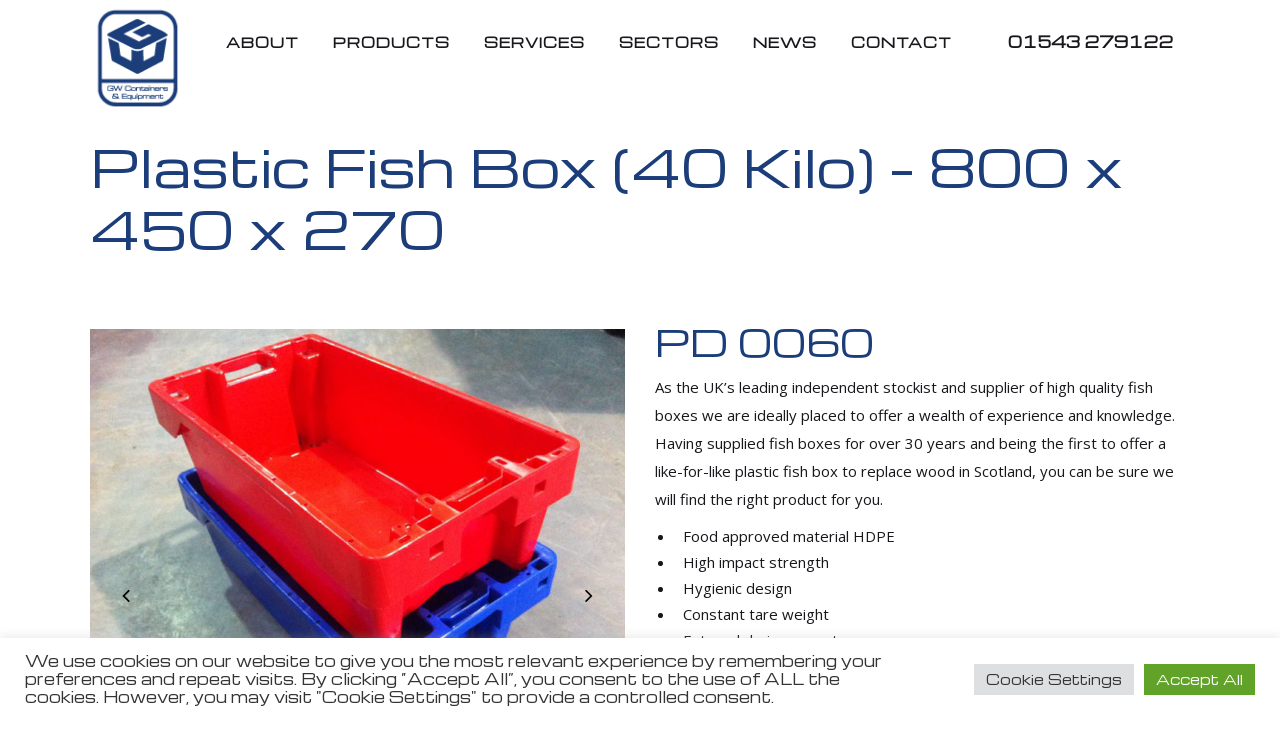

--- FILE ---
content_type: text/html; charset=utf-8
request_url: https://www.google.com/recaptcha/api2/anchor?ar=1&k=6Ld0xLYZAAAAACTZucnmHFomCKTFHuxoY2mukR7D&co=aHR0cHM6Ly9nd2NvbnRhaW5lcnMuY28udWs6NDQz&hl=en&v=PoyoqOPhxBO7pBk68S4YbpHZ&size=invisible&anchor-ms=20000&execute-ms=30000&cb=yh2meu7l76df
body_size: 48765
content:
<!DOCTYPE HTML><html dir="ltr" lang="en"><head><meta http-equiv="Content-Type" content="text/html; charset=UTF-8">
<meta http-equiv="X-UA-Compatible" content="IE=edge">
<title>reCAPTCHA</title>
<style type="text/css">
/* cyrillic-ext */
@font-face {
  font-family: 'Roboto';
  font-style: normal;
  font-weight: 400;
  font-stretch: 100%;
  src: url(//fonts.gstatic.com/s/roboto/v48/KFO7CnqEu92Fr1ME7kSn66aGLdTylUAMa3GUBHMdazTgWw.woff2) format('woff2');
  unicode-range: U+0460-052F, U+1C80-1C8A, U+20B4, U+2DE0-2DFF, U+A640-A69F, U+FE2E-FE2F;
}
/* cyrillic */
@font-face {
  font-family: 'Roboto';
  font-style: normal;
  font-weight: 400;
  font-stretch: 100%;
  src: url(//fonts.gstatic.com/s/roboto/v48/KFO7CnqEu92Fr1ME7kSn66aGLdTylUAMa3iUBHMdazTgWw.woff2) format('woff2');
  unicode-range: U+0301, U+0400-045F, U+0490-0491, U+04B0-04B1, U+2116;
}
/* greek-ext */
@font-face {
  font-family: 'Roboto';
  font-style: normal;
  font-weight: 400;
  font-stretch: 100%;
  src: url(//fonts.gstatic.com/s/roboto/v48/KFO7CnqEu92Fr1ME7kSn66aGLdTylUAMa3CUBHMdazTgWw.woff2) format('woff2');
  unicode-range: U+1F00-1FFF;
}
/* greek */
@font-face {
  font-family: 'Roboto';
  font-style: normal;
  font-weight: 400;
  font-stretch: 100%;
  src: url(//fonts.gstatic.com/s/roboto/v48/KFO7CnqEu92Fr1ME7kSn66aGLdTylUAMa3-UBHMdazTgWw.woff2) format('woff2');
  unicode-range: U+0370-0377, U+037A-037F, U+0384-038A, U+038C, U+038E-03A1, U+03A3-03FF;
}
/* math */
@font-face {
  font-family: 'Roboto';
  font-style: normal;
  font-weight: 400;
  font-stretch: 100%;
  src: url(//fonts.gstatic.com/s/roboto/v48/KFO7CnqEu92Fr1ME7kSn66aGLdTylUAMawCUBHMdazTgWw.woff2) format('woff2');
  unicode-range: U+0302-0303, U+0305, U+0307-0308, U+0310, U+0312, U+0315, U+031A, U+0326-0327, U+032C, U+032F-0330, U+0332-0333, U+0338, U+033A, U+0346, U+034D, U+0391-03A1, U+03A3-03A9, U+03B1-03C9, U+03D1, U+03D5-03D6, U+03F0-03F1, U+03F4-03F5, U+2016-2017, U+2034-2038, U+203C, U+2040, U+2043, U+2047, U+2050, U+2057, U+205F, U+2070-2071, U+2074-208E, U+2090-209C, U+20D0-20DC, U+20E1, U+20E5-20EF, U+2100-2112, U+2114-2115, U+2117-2121, U+2123-214F, U+2190, U+2192, U+2194-21AE, U+21B0-21E5, U+21F1-21F2, U+21F4-2211, U+2213-2214, U+2216-22FF, U+2308-230B, U+2310, U+2319, U+231C-2321, U+2336-237A, U+237C, U+2395, U+239B-23B7, U+23D0, U+23DC-23E1, U+2474-2475, U+25AF, U+25B3, U+25B7, U+25BD, U+25C1, U+25CA, U+25CC, U+25FB, U+266D-266F, U+27C0-27FF, U+2900-2AFF, U+2B0E-2B11, U+2B30-2B4C, U+2BFE, U+3030, U+FF5B, U+FF5D, U+1D400-1D7FF, U+1EE00-1EEFF;
}
/* symbols */
@font-face {
  font-family: 'Roboto';
  font-style: normal;
  font-weight: 400;
  font-stretch: 100%;
  src: url(//fonts.gstatic.com/s/roboto/v48/KFO7CnqEu92Fr1ME7kSn66aGLdTylUAMaxKUBHMdazTgWw.woff2) format('woff2');
  unicode-range: U+0001-000C, U+000E-001F, U+007F-009F, U+20DD-20E0, U+20E2-20E4, U+2150-218F, U+2190, U+2192, U+2194-2199, U+21AF, U+21E6-21F0, U+21F3, U+2218-2219, U+2299, U+22C4-22C6, U+2300-243F, U+2440-244A, U+2460-24FF, U+25A0-27BF, U+2800-28FF, U+2921-2922, U+2981, U+29BF, U+29EB, U+2B00-2BFF, U+4DC0-4DFF, U+FFF9-FFFB, U+10140-1018E, U+10190-1019C, U+101A0, U+101D0-101FD, U+102E0-102FB, U+10E60-10E7E, U+1D2C0-1D2D3, U+1D2E0-1D37F, U+1F000-1F0FF, U+1F100-1F1AD, U+1F1E6-1F1FF, U+1F30D-1F30F, U+1F315, U+1F31C, U+1F31E, U+1F320-1F32C, U+1F336, U+1F378, U+1F37D, U+1F382, U+1F393-1F39F, U+1F3A7-1F3A8, U+1F3AC-1F3AF, U+1F3C2, U+1F3C4-1F3C6, U+1F3CA-1F3CE, U+1F3D4-1F3E0, U+1F3ED, U+1F3F1-1F3F3, U+1F3F5-1F3F7, U+1F408, U+1F415, U+1F41F, U+1F426, U+1F43F, U+1F441-1F442, U+1F444, U+1F446-1F449, U+1F44C-1F44E, U+1F453, U+1F46A, U+1F47D, U+1F4A3, U+1F4B0, U+1F4B3, U+1F4B9, U+1F4BB, U+1F4BF, U+1F4C8-1F4CB, U+1F4D6, U+1F4DA, U+1F4DF, U+1F4E3-1F4E6, U+1F4EA-1F4ED, U+1F4F7, U+1F4F9-1F4FB, U+1F4FD-1F4FE, U+1F503, U+1F507-1F50B, U+1F50D, U+1F512-1F513, U+1F53E-1F54A, U+1F54F-1F5FA, U+1F610, U+1F650-1F67F, U+1F687, U+1F68D, U+1F691, U+1F694, U+1F698, U+1F6AD, U+1F6B2, U+1F6B9-1F6BA, U+1F6BC, U+1F6C6-1F6CF, U+1F6D3-1F6D7, U+1F6E0-1F6EA, U+1F6F0-1F6F3, U+1F6F7-1F6FC, U+1F700-1F7FF, U+1F800-1F80B, U+1F810-1F847, U+1F850-1F859, U+1F860-1F887, U+1F890-1F8AD, U+1F8B0-1F8BB, U+1F8C0-1F8C1, U+1F900-1F90B, U+1F93B, U+1F946, U+1F984, U+1F996, U+1F9E9, U+1FA00-1FA6F, U+1FA70-1FA7C, U+1FA80-1FA89, U+1FA8F-1FAC6, U+1FACE-1FADC, U+1FADF-1FAE9, U+1FAF0-1FAF8, U+1FB00-1FBFF;
}
/* vietnamese */
@font-face {
  font-family: 'Roboto';
  font-style: normal;
  font-weight: 400;
  font-stretch: 100%;
  src: url(//fonts.gstatic.com/s/roboto/v48/KFO7CnqEu92Fr1ME7kSn66aGLdTylUAMa3OUBHMdazTgWw.woff2) format('woff2');
  unicode-range: U+0102-0103, U+0110-0111, U+0128-0129, U+0168-0169, U+01A0-01A1, U+01AF-01B0, U+0300-0301, U+0303-0304, U+0308-0309, U+0323, U+0329, U+1EA0-1EF9, U+20AB;
}
/* latin-ext */
@font-face {
  font-family: 'Roboto';
  font-style: normal;
  font-weight: 400;
  font-stretch: 100%;
  src: url(//fonts.gstatic.com/s/roboto/v48/KFO7CnqEu92Fr1ME7kSn66aGLdTylUAMa3KUBHMdazTgWw.woff2) format('woff2');
  unicode-range: U+0100-02BA, U+02BD-02C5, U+02C7-02CC, U+02CE-02D7, U+02DD-02FF, U+0304, U+0308, U+0329, U+1D00-1DBF, U+1E00-1E9F, U+1EF2-1EFF, U+2020, U+20A0-20AB, U+20AD-20C0, U+2113, U+2C60-2C7F, U+A720-A7FF;
}
/* latin */
@font-face {
  font-family: 'Roboto';
  font-style: normal;
  font-weight: 400;
  font-stretch: 100%;
  src: url(//fonts.gstatic.com/s/roboto/v48/KFO7CnqEu92Fr1ME7kSn66aGLdTylUAMa3yUBHMdazQ.woff2) format('woff2');
  unicode-range: U+0000-00FF, U+0131, U+0152-0153, U+02BB-02BC, U+02C6, U+02DA, U+02DC, U+0304, U+0308, U+0329, U+2000-206F, U+20AC, U+2122, U+2191, U+2193, U+2212, U+2215, U+FEFF, U+FFFD;
}
/* cyrillic-ext */
@font-face {
  font-family: 'Roboto';
  font-style: normal;
  font-weight: 500;
  font-stretch: 100%;
  src: url(//fonts.gstatic.com/s/roboto/v48/KFO7CnqEu92Fr1ME7kSn66aGLdTylUAMa3GUBHMdazTgWw.woff2) format('woff2');
  unicode-range: U+0460-052F, U+1C80-1C8A, U+20B4, U+2DE0-2DFF, U+A640-A69F, U+FE2E-FE2F;
}
/* cyrillic */
@font-face {
  font-family: 'Roboto';
  font-style: normal;
  font-weight: 500;
  font-stretch: 100%;
  src: url(//fonts.gstatic.com/s/roboto/v48/KFO7CnqEu92Fr1ME7kSn66aGLdTylUAMa3iUBHMdazTgWw.woff2) format('woff2');
  unicode-range: U+0301, U+0400-045F, U+0490-0491, U+04B0-04B1, U+2116;
}
/* greek-ext */
@font-face {
  font-family: 'Roboto';
  font-style: normal;
  font-weight: 500;
  font-stretch: 100%;
  src: url(//fonts.gstatic.com/s/roboto/v48/KFO7CnqEu92Fr1ME7kSn66aGLdTylUAMa3CUBHMdazTgWw.woff2) format('woff2');
  unicode-range: U+1F00-1FFF;
}
/* greek */
@font-face {
  font-family: 'Roboto';
  font-style: normal;
  font-weight: 500;
  font-stretch: 100%;
  src: url(//fonts.gstatic.com/s/roboto/v48/KFO7CnqEu92Fr1ME7kSn66aGLdTylUAMa3-UBHMdazTgWw.woff2) format('woff2');
  unicode-range: U+0370-0377, U+037A-037F, U+0384-038A, U+038C, U+038E-03A1, U+03A3-03FF;
}
/* math */
@font-face {
  font-family: 'Roboto';
  font-style: normal;
  font-weight: 500;
  font-stretch: 100%;
  src: url(//fonts.gstatic.com/s/roboto/v48/KFO7CnqEu92Fr1ME7kSn66aGLdTylUAMawCUBHMdazTgWw.woff2) format('woff2');
  unicode-range: U+0302-0303, U+0305, U+0307-0308, U+0310, U+0312, U+0315, U+031A, U+0326-0327, U+032C, U+032F-0330, U+0332-0333, U+0338, U+033A, U+0346, U+034D, U+0391-03A1, U+03A3-03A9, U+03B1-03C9, U+03D1, U+03D5-03D6, U+03F0-03F1, U+03F4-03F5, U+2016-2017, U+2034-2038, U+203C, U+2040, U+2043, U+2047, U+2050, U+2057, U+205F, U+2070-2071, U+2074-208E, U+2090-209C, U+20D0-20DC, U+20E1, U+20E5-20EF, U+2100-2112, U+2114-2115, U+2117-2121, U+2123-214F, U+2190, U+2192, U+2194-21AE, U+21B0-21E5, U+21F1-21F2, U+21F4-2211, U+2213-2214, U+2216-22FF, U+2308-230B, U+2310, U+2319, U+231C-2321, U+2336-237A, U+237C, U+2395, U+239B-23B7, U+23D0, U+23DC-23E1, U+2474-2475, U+25AF, U+25B3, U+25B7, U+25BD, U+25C1, U+25CA, U+25CC, U+25FB, U+266D-266F, U+27C0-27FF, U+2900-2AFF, U+2B0E-2B11, U+2B30-2B4C, U+2BFE, U+3030, U+FF5B, U+FF5D, U+1D400-1D7FF, U+1EE00-1EEFF;
}
/* symbols */
@font-face {
  font-family: 'Roboto';
  font-style: normal;
  font-weight: 500;
  font-stretch: 100%;
  src: url(//fonts.gstatic.com/s/roboto/v48/KFO7CnqEu92Fr1ME7kSn66aGLdTylUAMaxKUBHMdazTgWw.woff2) format('woff2');
  unicode-range: U+0001-000C, U+000E-001F, U+007F-009F, U+20DD-20E0, U+20E2-20E4, U+2150-218F, U+2190, U+2192, U+2194-2199, U+21AF, U+21E6-21F0, U+21F3, U+2218-2219, U+2299, U+22C4-22C6, U+2300-243F, U+2440-244A, U+2460-24FF, U+25A0-27BF, U+2800-28FF, U+2921-2922, U+2981, U+29BF, U+29EB, U+2B00-2BFF, U+4DC0-4DFF, U+FFF9-FFFB, U+10140-1018E, U+10190-1019C, U+101A0, U+101D0-101FD, U+102E0-102FB, U+10E60-10E7E, U+1D2C0-1D2D3, U+1D2E0-1D37F, U+1F000-1F0FF, U+1F100-1F1AD, U+1F1E6-1F1FF, U+1F30D-1F30F, U+1F315, U+1F31C, U+1F31E, U+1F320-1F32C, U+1F336, U+1F378, U+1F37D, U+1F382, U+1F393-1F39F, U+1F3A7-1F3A8, U+1F3AC-1F3AF, U+1F3C2, U+1F3C4-1F3C6, U+1F3CA-1F3CE, U+1F3D4-1F3E0, U+1F3ED, U+1F3F1-1F3F3, U+1F3F5-1F3F7, U+1F408, U+1F415, U+1F41F, U+1F426, U+1F43F, U+1F441-1F442, U+1F444, U+1F446-1F449, U+1F44C-1F44E, U+1F453, U+1F46A, U+1F47D, U+1F4A3, U+1F4B0, U+1F4B3, U+1F4B9, U+1F4BB, U+1F4BF, U+1F4C8-1F4CB, U+1F4D6, U+1F4DA, U+1F4DF, U+1F4E3-1F4E6, U+1F4EA-1F4ED, U+1F4F7, U+1F4F9-1F4FB, U+1F4FD-1F4FE, U+1F503, U+1F507-1F50B, U+1F50D, U+1F512-1F513, U+1F53E-1F54A, U+1F54F-1F5FA, U+1F610, U+1F650-1F67F, U+1F687, U+1F68D, U+1F691, U+1F694, U+1F698, U+1F6AD, U+1F6B2, U+1F6B9-1F6BA, U+1F6BC, U+1F6C6-1F6CF, U+1F6D3-1F6D7, U+1F6E0-1F6EA, U+1F6F0-1F6F3, U+1F6F7-1F6FC, U+1F700-1F7FF, U+1F800-1F80B, U+1F810-1F847, U+1F850-1F859, U+1F860-1F887, U+1F890-1F8AD, U+1F8B0-1F8BB, U+1F8C0-1F8C1, U+1F900-1F90B, U+1F93B, U+1F946, U+1F984, U+1F996, U+1F9E9, U+1FA00-1FA6F, U+1FA70-1FA7C, U+1FA80-1FA89, U+1FA8F-1FAC6, U+1FACE-1FADC, U+1FADF-1FAE9, U+1FAF0-1FAF8, U+1FB00-1FBFF;
}
/* vietnamese */
@font-face {
  font-family: 'Roboto';
  font-style: normal;
  font-weight: 500;
  font-stretch: 100%;
  src: url(//fonts.gstatic.com/s/roboto/v48/KFO7CnqEu92Fr1ME7kSn66aGLdTylUAMa3OUBHMdazTgWw.woff2) format('woff2');
  unicode-range: U+0102-0103, U+0110-0111, U+0128-0129, U+0168-0169, U+01A0-01A1, U+01AF-01B0, U+0300-0301, U+0303-0304, U+0308-0309, U+0323, U+0329, U+1EA0-1EF9, U+20AB;
}
/* latin-ext */
@font-face {
  font-family: 'Roboto';
  font-style: normal;
  font-weight: 500;
  font-stretch: 100%;
  src: url(//fonts.gstatic.com/s/roboto/v48/KFO7CnqEu92Fr1ME7kSn66aGLdTylUAMa3KUBHMdazTgWw.woff2) format('woff2');
  unicode-range: U+0100-02BA, U+02BD-02C5, U+02C7-02CC, U+02CE-02D7, U+02DD-02FF, U+0304, U+0308, U+0329, U+1D00-1DBF, U+1E00-1E9F, U+1EF2-1EFF, U+2020, U+20A0-20AB, U+20AD-20C0, U+2113, U+2C60-2C7F, U+A720-A7FF;
}
/* latin */
@font-face {
  font-family: 'Roboto';
  font-style: normal;
  font-weight: 500;
  font-stretch: 100%;
  src: url(//fonts.gstatic.com/s/roboto/v48/KFO7CnqEu92Fr1ME7kSn66aGLdTylUAMa3yUBHMdazQ.woff2) format('woff2');
  unicode-range: U+0000-00FF, U+0131, U+0152-0153, U+02BB-02BC, U+02C6, U+02DA, U+02DC, U+0304, U+0308, U+0329, U+2000-206F, U+20AC, U+2122, U+2191, U+2193, U+2212, U+2215, U+FEFF, U+FFFD;
}
/* cyrillic-ext */
@font-face {
  font-family: 'Roboto';
  font-style: normal;
  font-weight: 900;
  font-stretch: 100%;
  src: url(//fonts.gstatic.com/s/roboto/v48/KFO7CnqEu92Fr1ME7kSn66aGLdTylUAMa3GUBHMdazTgWw.woff2) format('woff2');
  unicode-range: U+0460-052F, U+1C80-1C8A, U+20B4, U+2DE0-2DFF, U+A640-A69F, U+FE2E-FE2F;
}
/* cyrillic */
@font-face {
  font-family: 'Roboto';
  font-style: normal;
  font-weight: 900;
  font-stretch: 100%;
  src: url(//fonts.gstatic.com/s/roboto/v48/KFO7CnqEu92Fr1ME7kSn66aGLdTylUAMa3iUBHMdazTgWw.woff2) format('woff2');
  unicode-range: U+0301, U+0400-045F, U+0490-0491, U+04B0-04B1, U+2116;
}
/* greek-ext */
@font-face {
  font-family: 'Roboto';
  font-style: normal;
  font-weight: 900;
  font-stretch: 100%;
  src: url(//fonts.gstatic.com/s/roboto/v48/KFO7CnqEu92Fr1ME7kSn66aGLdTylUAMa3CUBHMdazTgWw.woff2) format('woff2');
  unicode-range: U+1F00-1FFF;
}
/* greek */
@font-face {
  font-family: 'Roboto';
  font-style: normal;
  font-weight: 900;
  font-stretch: 100%;
  src: url(//fonts.gstatic.com/s/roboto/v48/KFO7CnqEu92Fr1ME7kSn66aGLdTylUAMa3-UBHMdazTgWw.woff2) format('woff2');
  unicode-range: U+0370-0377, U+037A-037F, U+0384-038A, U+038C, U+038E-03A1, U+03A3-03FF;
}
/* math */
@font-face {
  font-family: 'Roboto';
  font-style: normal;
  font-weight: 900;
  font-stretch: 100%;
  src: url(//fonts.gstatic.com/s/roboto/v48/KFO7CnqEu92Fr1ME7kSn66aGLdTylUAMawCUBHMdazTgWw.woff2) format('woff2');
  unicode-range: U+0302-0303, U+0305, U+0307-0308, U+0310, U+0312, U+0315, U+031A, U+0326-0327, U+032C, U+032F-0330, U+0332-0333, U+0338, U+033A, U+0346, U+034D, U+0391-03A1, U+03A3-03A9, U+03B1-03C9, U+03D1, U+03D5-03D6, U+03F0-03F1, U+03F4-03F5, U+2016-2017, U+2034-2038, U+203C, U+2040, U+2043, U+2047, U+2050, U+2057, U+205F, U+2070-2071, U+2074-208E, U+2090-209C, U+20D0-20DC, U+20E1, U+20E5-20EF, U+2100-2112, U+2114-2115, U+2117-2121, U+2123-214F, U+2190, U+2192, U+2194-21AE, U+21B0-21E5, U+21F1-21F2, U+21F4-2211, U+2213-2214, U+2216-22FF, U+2308-230B, U+2310, U+2319, U+231C-2321, U+2336-237A, U+237C, U+2395, U+239B-23B7, U+23D0, U+23DC-23E1, U+2474-2475, U+25AF, U+25B3, U+25B7, U+25BD, U+25C1, U+25CA, U+25CC, U+25FB, U+266D-266F, U+27C0-27FF, U+2900-2AFF, U+2B0E-2B11, U+2B30-2B4C, U+2BFE, U+3030, U+FF5B, U+FF5D, U+1D400-1D7FF, U+1EE00-1EEFF;
}
/* symbols */
@font-face {
  font-family: 'Roboto';
  font-style: normal;
  font-weight: 900;
  font-stretch: 100%;
  src: url(//fonts.gstatic.com/s/roboto/v48/KFO7CnqEu92Fr1ME7kSn66aGLdTylUAMaxKUBHMdazTgWw.woff2) format('woff2');
  unicode-range: U+0001-000C, U+000E-001F, U+007F-009F, U+20DD-20E0, U+20E2-20E4, U+2150-218F, U+2190, U+2192, U+2194-2199, U+21AF, U+21E6-21F0, U+21F3, U+2218-2219, U+2299, U+22C4-22C6, U+2300-243F, U+2440-244A, U+2460-24FF, U+25A0-27BF, U+2800-28FF, U+2921-2922, U+2981, U+29BF, U+29EB, U+2B00-2BFF, U+4DC0-4DFF, U+FFF9-FFFB, U+10140-1018E, U+10190-1019C, U+101A0, U+101D0-101FD, U+102E0-102FB, U+10E60-10E7E, U+1D2C0-1D2D3, U+1D2E0-1D37F, U+1F000-1F0FF, U+1F100-1F1AD, U+1F1E6-1F1FF, U+1F30D-1F30F, U+1F315, U+1F31C, U+1F31E, U+1F320-1F32C, U+1F336, U+1F378, U+1F37D, U+1F382, U+1F393-1F39F, U+1F3A7-1F3A8, U+1F3AC-1F3AF, U+1F3C2, U+1F3C4-1F3C6, U+1F3CA-1F3CE, U+1F3D4-1F3E0, U+1F3ED, U+1F3F1-1F3F3, U+1F3F5-1F3F7, U+1F408, U+1F415, U+1F41F, U+1F426, U+1F43F, U+1F441-1F442, U+1F444, U+1F446-1F449, U+1F44C-1F44E, U+1F453, U+1F46A, U+1F47D, U+1F4A3, U+1F4B0, U+1F4B3, U+1F4B9, U+1F4BB, U+1F4BF, U+1F4C8-1F4CB, U+1F4D6, U+1F4DA, U+1F4DF, U+1F4E3-1F4E6, U+1F4EA-1F4ED, U+1F4F7, U+1F4F9-1F4FB, U+1F4FD-1F4FE, U+1F503, U+1F507-1F50B, U+1F50D, U+1F512-1F513, U+1F53E-1F54A, U+1F54F-1F5FA, U+1F610, U+1F650-1F67F, U+1F687, U+1F68D, U+1F691, U+1F694, U+1F698, U+1F6AD, U+1F6B2, U+1F6B9-1F6BA, U+1F6BC, U+1F6C6-1F6CF, U+1F6D3-1F6D7, U+1F6E0-1F6EA, U+1F6F0-1F6F3, U+1F6F7-1F6FC, U+1F700-1F7FF, U+1F800-1F80B, U+1F810-1F847, U+1F850-1F859, U+1F860-1F887, U+1F890-1F8AD, U+1F8B0-1F8BB, U+1F8C0-1F8C1, U+1F900-1F90B, U+1F93B, U+1F946, U+1F984, U+1F996, U+1F9E9, U+1FA00-1FA6F, U+1FA70-1FA7C, U+1FA80-1FA89, U+1FA8F-1FAC6, U+1FACE-1FADC, U+1FADF-1FAE9, U+1FAF0-1FAF8, U+1FB00-1FBFF;
}
/* vietnamese */
@font-face {
  font-family: 'Roboto';
  font-style: normal;
  font-weight: 900;
  font-stretch: 100%;
  src: url(//fonts.gstatic.com/s/roboto/v48/KFO7CnqEu92Fr1ME7kSn66aGLdTylUAMa3OUBHMdazTgWw.woff2) format('woff2');
  unicode-range: U+0102-0103, U+0110-0111, U+0128-0129, U+0168-0169, U+01A0-01A1, U+01AF-01B0, U+0300-0301, U+0303-0304, U+0308-0309, U+0323, U+0329, U+1EA0-1EF9, U+20AB;
}
/* latin-ext */
@font-face {
  font-family: 'Roboto';
  font-style: normal;
  font-weight: 900;
  font-stretch: 100%;
  src: url(//fonts.gstatic.com/s/roboto/v48/KFO7CnqEu92Fr1ME7kSn66aGLdTylUAMa3KUBHMdazTgWw.woff2) format('woff2');
  unicode-range: U+0100-02BA, U+02BD-02C5, U+02C7-02CC, U+02CE-02D7, U+02DD-02FF, U+0304, U+0308, U+0329, U+1D00-1DBF, U+1E00-1E9F, U+1EF2-1EFF, U+2020, U+20A0-20AB, U+20AD-20C0, U+2113, U+2C60-2C7F, U+A720-A7FF;
}
/* latin */
@font-face {
  font-family: 'Roboto';
  font-style: normal;
  font-weight: 900;
  font-stretch: 100%;
  src: url(//fonts.gstatic.com/s/roboto/v48/KFO7CnqEu92Fr1ME7kSn66aGLdTylUAMa3yUBHMdazQ.woff2) format('woff2');
  unicode-range: U+0000-00FF, U+0131, U+0152-0153, U+02BB-02BC, U+02C6, U+02DA, U+02DC, U+0304, U+0308, U+0329, U+2000-206F, U+20AC, U+2122, U+2191, U+2193, U+2212, U+2215, U+FEFF, U+FFFD;
}

</style>
<link rel="stylesheet" type="text/css" href="https://www.gstatic.com/recaptcha/releases/PoyoqOPhxBO7pBk68S4YbpHZ/styles__ltr.css">
<script nonce="1YkA6qP3fKsITn-KHhFSSw" type="text/javascript">window['__recaptcha_api'] = 'https://www.google.com/recaptcha/api2/';</script>
<script type="text/javascript" src="https://www.gstatic.com/recaptcha/releases/PoyoqOPhxBO7pBk68S4YbpHZ/recaptcha__en.js" nonce="1YkA6qP3fKsITn-KHhFSSw">
      
    </script></head>
<body><div id="rc-anchor-alert" class="rc-anchor-alert"></div>
<input type="hidden" id="recaptcha-token" value="[base64]">
<script type="text/javascript" nonce="1YkA6qP3fKsITn-KHhFSSw">
      recaptcha.anchor.Main.init("[\x22ainput\x22,[\x22bgdata\x22,\x22\x22,\[base64]/[base64]/MjU1Ong/[base64]/[base64]/[base64]/[base64]/[base64]/[base64]/[base64]/[base64]/[base64]/[base64]/[base64]/[base64]/[base64]/[base64]/[base64]\\u003d\x22,\[base64]\x22,\x22wrHDmUQ0w48UBMK5QV4KH8OXw5Q0wrluRA9AN8Oxw487TMKzYsKBSMOMeC3CtMOzw7F0w4zDusOBw6HDpsOeVC7Do8K3NsOwF8KBHXPDohnDrMOsw5LCmcOrw4tcwrDDpMOTw6rCvMO/Ul14CcK7wr5aw5XCj3Z6ZmnDkF0XRMOGw7zDqMOWw6s3RMKQM8O2cMKWw6vCoBhACsOMw5XDvHnDp8OTTi4Ewr3DoSsVA8OiQXrCr8Kzw4oBwpJFwrvDvAFDw4nDv8O3w7TDnlJywp/DqcOPGGhJwr3CoMKadMKwwpBZRGRnw5EfwpTDi3s5wqPCmiNQeiLDuyfCvTvDj8KBPMOswpcMTTjChTnDiB/CiCLDjUU2wqJLwr5Fw5fCtD7DmgDCjcOkb1LCjGvDucK9C8KcNghEC27DoU0uwoXChcK6w7rCnsOCwpDDtTfCjkbDkn7DqhPDksKAV8K2woomwotdaW94woTClm9jw6YyClJyw5JhDcKLDATCqkBQwq0ZdMKhJ8KLwroBw6/Dm8OmZsO6CcO0HXcTw4vDlsKNZ3FYU8KUwq8owqvDqQTDtXHDm8KcwpAeWRkTaUo3wpZWw6MMw7ZHw5hCLW8DP3TCiT4Hwpptwq9Hw6DCm8O/[base64]/DkMOWw4DDvShwacO3UhbDlcOfw60kw7zDtMOgPsKYaSXDpxHCllptw73Ch8Kuw75VO0g0IsONOkLCqcOywq3DqGRnRMOIUCzDrElbw6/CocKacRDDhWBFw4LCsD/ChCRoCVHChi0XBw8xI8KUw6XDvSfDi8KeYWQYwqpEwrDCp0UxJMKdNjrDujUVw6bCmkkUcsOYw4HCkStNbjvCkcKMSDkERhnCsGhqwrlbw6EeYlV+w4o5LMOkWcK/NyAMEFVyw6bDosKlbELDuCggSTTCrVtyX8KsN8KZw5BkfHB2w4APw4HCnTLCkMKpwrB0Y13DnMKMXVrCnQ0qw6FoHA5oFip4woTDm8OVw5/ChMKKw6rDrmHChFJ7IcOkwpNPccKPPnHCr3t9wrvCnMKPwovDlsOkw6zDgAjCvx/DucOKwos3wqzCosOlTGpxfsKew47DsmLDiTbCrg7Cr8K4NyheFHAqXEN+w4YRw4hewqfCm8K/wrlTw4LDmGDCoWfDvQccG8K6NhsILsKmKcKewrLDkMKZdWNyw5jDj8K+wrp+w4PCsMKMXmDDk8KrSiPDrk8FwqkzVMKjQ0Bpw7kjwpEEw6HDuxnCrQVcw4nDjcKQwo1tdsOIwq/[base64]/[base64]/DtMKAbsKCO2xLwqsaw7XDmEvDssObw6tXwoUIUS5zw6DDp8Kpw5jDkMO5wrzDj8KEw6wIwqNKPsKub8OIw7LCtMKyw7rDl8KpwpoDw6TDmzpQemkWX8Orw5lpw47CsVLDowTDpcOHwpvDqAjCgcOAwppTw6fDhW/DriUOw71XFcO/csKZXVLDqcKiwrIkJMKFdEkxcMKAw45vw5fCnGzDrMOlw7srK1QAw5QWTkpmwrJbWsOaL2/Di8OpUTHDg8KcRMOsDTHChVzCjsO3w6LDkMKnFQ0ow4YEwq8wK2JdOcOzF8KKwqvDhsOHPXTDocKTwrIGw5wsw4tbw4HCisKPe8ONw4fDgG7DsXbClsK0e8K7PDgew6nDucKiw5XCuh5nw7rCiMKywrcVUcO8RsOsKsOBeTdaccKYw63Cr10KcMOhflEMcg/CoUrDmcKEOHtJw6PDikdWwpdOAwfDvAlBwpHDjiDCv3ovTHhgw4rCv3l8SMOcwqwqwr/Dgxspw4jCqSpISsOjU8K1GcOYN8OxQmjDlwVEw7zCsjzDrwtlacKAw70xwr7Dm8KNV8OqDVTDocOKRcOaaMKIw5DDhMKFNhhVY8OXw6bCmUbCuVcgwrg3c8KSwo3CjsOuNTEsXMOzw53DmlY5XcKpw4nCh1PDmsO1w7hHVkNnwqzDlVzCksODw5Y3wqLDg8KQwq/[base64]/[base64]/FEvCn0vCqy0+w5REw5vCrMOfGGoVw7lAaMKPwqbDkMOEw4vChsKCw4fDvcOmXcOrwqM1w4DCimzDocOcdMO0ZcK4Dy7CnRAQw7QscMOOwonDg1dRwo8JW8KiITzDusO3w65DwqrCpEA/[base64]/[base64]/wppaw6cnwonCnXTCh8KJwpVrBMK4wojDgWHCiRfDuMKkZQ7DqTF4HC7DusK6RW0HSBzDs8O3EgxDb8OTw6RFOsOZw67DijjDpUxYw5l4JVtGw7YAVVvDonvDvgLDucOOw7bCsjwxOXbCiH1xw6rCgMKBRU5ZGGjDjC0OUsKYwo/Ch0jChBrCgcK5wpbDly7CsmHDi8O3wo3Dr8K2EcOmwoh1LDUDU3fCq1nCu3V/[base64]/Cn8KmU8Ktw4ZRwqrDq2ZAGcOxw6TCuXnDqTDCvcKEw5hzwokzIHMTw77DmsKQwqTDtRd8wo/CuMKlwpdhdn9HwojDvAXChitGw4/DtDjCkhFbw6zCnl/Cq15Qw7XCsWzDkMK2DMO3Q8K0wo/DpBrCsMORdsO8bFx3wpLDimjCvcKOwrXDpcKAZ8OvwqrDoWF0ScKdw57DmMKKdMOLw6bCg8OIHcKowpFQw7l1ThAFdcO9M8KdwrYkwokZwqRATDZ8CFHCmRjDp8KKw5c3wrIPw53DrTt0f3PCl2Z1GsOXGUZxVcKrOMOUwpbCmMOsw73DtlAkaMOYwo/DrcKwYAnCvRo8wqvDkcOtNMKiCmU/[base64]/ScO5b8Oqw4rDncK/fHpdwqxJw5NCdQx5w5XCuhTCtzVRLsOUwp1tAgV3w6TDusKvRXrDnUlXZCF2FcKBRsKgw7jDg8OHw6dDEsOQwoHCkcOPwpIodBhwb8Oowpdje8OxIC/DqADDjhsRKsOhw4jDhg08Q1hbwqzDhh1Tw6zCgHluWEUnccOdUSYDw4jCmmDCkcK4QMKsw5rCuUF/wqIlXlI1dgjDtcOsw416wrbDlMOeG29NKsKvMAHDlUzDsMKTJWJbCSnCp8KrKwBbYCZfw6UiwqTDnDPClcKFHsO+bhbDucOHJHTClMKoK0c4w73DpwHDq8Obw53Cn8K3w4guwqnDkcOdKVzDulrDnHMZwpo3wpzDgjRAw5bCpybClBpjw7rDmCARDMO/w5DCtw7DjDpkwpoBw5TDsMK2w4ZfH1d2IsKrIMKgJsKWwpNuw7vCnMKTw7AeSC8nEsKNLhsOfFwrwprDmRzCsyNXQ04lw5DCoyhbwrnCuyhbw6nCgS/[base64]/[base64]/[base64]/b8KOwr7DnsKgBgJrS8OhbMKCG8OXwrpqdU9GwosSwog4SAopHQ3DsmFJDsKpalxDW3shwoBZGsOKwpzCl8OPdxIkw5xYF8KCPcOcwr8PQ3PCsTI/UMK1Wg/CqMOKPMKJw5N5fsK3wp7DoRIawqkcw4VjbcK+GADCnMOcPMKiwqfDkMOAwo0SfErCnn3Dsz8rwrsBw5LCp8K5IWnDi8OqLWnDlcOeSMKAUy3CjCl6w5RXwprDuCMINcOoPl0AwqgbLsKkwrHDlQfCtm3DqmTCrsKTwojDkcK9YsOcfWcMw4ZBYEI4acKifwjCq8K/[base64]/CmnrDtsOHwqzCtMKASmRGw5/Dt8K7VF3CjcOZw5x9w6pnYsKJIcOIJcKCwod2eMOnw75Uw67Dm1l9CyhSI8OKw6liMsO4azh/NXsDfMK2c8OawoEZw5JiwqN9ecOaFMK2IMOgf1LCoQtpwphBw5/CqsKjFBxza8O8wrYQNAbDimjClXvDrXpZcSXCiAxsCMKGccOwWH/CnMOkwpbCtlvDl8OUw5ZcKypfwpdbw5TCgU4Sw4fDhnwaXWDDrMKGDCFMw5xjwpUTw6XCoCR1wo/DusKHLVEQMxUFw5kkwqHColI3a8KrVB4nwr7CtsOEWMKIIlHCnsKIJMKCwoDCtcOhOigGJFM/[base64]/wpJxwrMCaQcyfsKufgBZwrRDFHPDkcKpBUrCv8OLS8KGMMOYwpTCssKBw4Uhw6kXwrI2KcOdc8Khw6XDl8OVwrsZFMKQw7BUwqfCvcK2JsORwrVTwpZJYVtXL2QnwoLCscK0fcKrw7oNw77DjsKuBMORwpDCtQvCniPDmzZnwpQwG8KzwqvDkMKPw5zDlA/DtCgRPMKoejh4w6LDhcKKT8O0w61cw6Vhwq/DknvDosOZJMOBV0USw7J9w4YFa3cGw6Jzw7DDgRIkw6sFWcKTwrbCkMOjwrpjOsOoQx8WwooSWcOMw6/DhgPDsUEOPRhcwrUmwrfCu8KUw4zDq8KIw6nDn8KVJsOOwobDpHo0OcKWC8KdwoFxw67DgMORegLDicKyNC3CnsO+UsOJCxkCw7jCogLCt2TDlcKYwqjDksKdSSEgDsORwr1sA3Qnw5nDsRlMdMKqwp7Do8KJPQ/DgwpPfxPCpCzDtMKKwo7CkSTDl8KHw4vCgTLClSDDtRweRcOiSXg2L2vDtA1if34uwr3CmsO6LnUxKTLCrMOaw54uLzNadgbCsMO5wq3CtMKxw5bChFbDvMODw63CkFA8wqTDhcOmwr3CgsKfV2HDrMKLwoNjw4MxwpzDvsO/w7Aow5lYHS9+OMOXGyHDgCzCp8OTc8OraMK/w5jCisK/D8OBw6wYHMKuFVjDsgA7w5YBUcOnWMKsZkoYw70ZOcKvMnHDgMKUJUrDn8K6UMKufkTCuXVXMhzCmQPChnpJLcOuZ2h4w57DlxDCsMOnwo0nw7xkwpfDqcOXw4VaYWbDusO9wo/[base64]/Cjm7DncO0I3lTA13DgRJ0CMKjWENGW8OaEcO3WRY0NA9ZDcKBwqIOw7law53Dh8KKEsOPwrM0w6TDjRZIw4FADMKnwoJlTVkfw70IR8Oaw7B/[base64]/DpzN9w60+TsOLC8Kzw57CmsK2TsKnU8KXwqHDgcKXEMOOLMOiPsOqwqXCpsKbw4gNwpDDsQA8w6J5wqAxw4wewrrDgT7DnxnDhMOqwrXCnWEMwqbCvMO/PXd+wojDvUfDkynDgVXDi2BTwq4lw7YJw6oeHCJuBH95fMKtL8O1wrwiw4bCgGlrFBsgw7zCt8O+F8KHWU4dwq3DmcKAwofDg8OywoMzw73Dk8OxecKbw6jCtcK8SCQMw7/CoGrCtQbCuHTCkxPCkVPCq24rAGNewqwawp7DiW5owr/CqsKpwp/CtsOfwpMww60GBsO/w4FGD01yw4t4C8Kwwr8mw4wOHUcIw4YlaAjCucOjNipXwq/[base64]/CinhOwp0hA8Ksw5BMGyxuYDRAY8OkOX8pX8Oawp4WEXJjw4AJwrPDvsKqScOvw4/DtTnDrsKbC8K6wqQUdMKUw5tLwowtfMOKe8O/[base64]/CrcOWwqUbwoLDmCYfw619EMOXRMOpw5Fow4bDnsKkwqDCvG4GASfDu3ZdKMOVwrHDjW0gDcOuSMOrw7zCrGVcaSTDi8K1CQXCjyEEEsODw43DncKVbEHDpWTCn8KnaMO4AG7DtMOeOcOGw5zDkjlKwqzChcOFZsOfYcKZwr7DogdRQEHDmALCtDArw6Qcw5/CvcKpAsKvP8KcwplqI250wqnCoMKPw5DChcOPwrMPCRxEIMOLDMOtwqdzeg1+wopiw73DgcOdw7UxwpvDsCRhwonCq0IUw5XDisKXB3zDssOzwp1WwqHDmjLCiWLDusKaw5RSwq7CjEXCjMOBw5ohacOibWjDosK5w5drMcK8B8O7w59qw5N/EsOYw5I0w4Q6BE3CtToZw7pGWwXDmhlLI1vCswrCkmAxwqM9w5PDpXtKeMO3esKxRCnDp8OQw7fCmHJ3w5PDjcOmD8OhG8KDeEQ3w7XDuMKgEsKiw6k+wq9jwr7DqybCi0E/agUyS8Ozw5gSLsOaw4LCocKsw5IQWwJywrvDgiXChsKOQ147IkzCoj/Dkg44UlF4w6fDoFpefsKEXMKaDCDCp8KKw5zDmhHDkMOkAlvDh8Kjwqhjw7MVPiRSTnfDscO2G8KBbUx7K8OXwr9kwqvDvh3DoVgMwpHCp8OhB8OHF37Dvy5yw5BhwrPDmsKJUUXCpWJyBMODw7PDs8OVW8OVw6fCjX/DljhIesKxayJTXcKxc8K5wpZbw5E2w4PCocKpw6bDhmURw4LCunRbVcOAwoo/DMOmEV8oXMOqw7XDlcONw7XCt23DgcK7wobDvwHDmFPDswfDj8KfCnDDj27CujTDtiBBwrJXwoFuwp3Dpz4bwpbCiURWw5PDmSTClUXCvDDDv8KQw6gow7rDhMKlPz7ChS3DuDdFUXjDh8O5wpTCgMO/BcKhw7Ymw5zDoTMow4PClCBbRsKYw4LDm8K9XsKCw4EpwqDDnsO/QMKUwrLCpAHCpMOQJHBwICNIw6rCnTPCt8K2wphWw43CmcKiwr/Cm8KXw4soLB0/[base64]/ScO7CcO2IsKDwobDlUzChyJRw5TDjsOIw7LDkHjCiHU1wpYNWlfDtAhSTMKew50Ww4nChMKWPy5BWsOWT8Kxw4jCgcKQwpTCp8OQMX3DvMOpcsOUw4/Dmj/DvMKkN0tUwrI3wrLDvMO+w5AsDsKrN1fDk8KYw6/CqV/Cn8Ofd8OBwrUBKBUqCAFqLgFYwqHDncKEXk5zw5LDiisIwpFvTsOzw7DCg8KHwpfCjm00RwkpXApXJ0pXw5HDnCZUOsKKw5oAwq7DpRZOVMOXCMOIYMKYwqjCrcOKWGFSZgfDhUclHcO7PlDCvgoiwrDDqsO7SsKZw7bDti/CkMKrwrFQwo5tU8KAw5jCjsOHwqp8w6bDs8KTwo3Dpw/CthrDq3XCjcK1w4nDjEPCksO3woPCjcOOJFk4w61Lw7xDacO1QTfDpsKeUhDDrsOTCW/CtBjDpMK5FcOkflIawqvCs2Iaw4cawqMwwr3CsH3DisK9PMKZw6sqEiI9I8OuRcKLKjfDt35FwrBHQEQ3w5HCgcKKe27DvmjCv8OCAk/DocOocUohP8Kiw5TDmDFWw5nDg8K1w7bCh18DecODTTQbWS0JwqUvRxx3WsKvw51uDnVtcHXChsKGw5fCqMKOw51WRUwYwrLCmgbCojvDgMKIwqkpF8KmFGwNwp5tGMKuw5s5IsOYwo45w7fDpA/[base64]/[base64]/Ct8O/w48oJcK6wosSDHYRw7XDk8OTwpLDmsKoEMKhw4AKTcKow77DhFLCh8KnCMOaw64Hw6TCjBIkaFzCrcKVDkJLJ8KTMSd8QxbDjgbCtsOEw5HDgVcZZjBqLjzCiMKecMKqXmktwpkeAsO/w5tWWsO6NcOmwrRCOkEmwp3DksOaVRLDvcK8w5Ynw7TDiMKrwr/DokbDpMKwwqt8KMKyaHfCn8Odw5/[base64]/[base64]/CpMKiwrbCgyrDlMOwwqBXAcK+wqJOBMOoDcO8aMKgKGjCvmnCscO2OzDDnMO2JxUKbsKidSZFS8KrOhvDhsKfw7E8w6vCvsKrwoc6wooYwq/DkmrDll/CqMKfNcKVCh/CqMKNCUPChcKQKcOHw5sww7xiKl8bw6AHNgfChMK6w7XDokRMwppUa8KeH8OJLMK4wr80DRZRw6HDlcKqJcKDw6TDq8O/aUl3acKEwqTDtsKzw4jDh8KDAUvDlMOfw5PDshDDmS3DpFYQCi7CmcOVwoY3KMKDw5BgMsOlQsOEw4ATbk/DmljCmEHCk0HDisOVGQHChg42w5nDgh/CkcO3N15tw5fCjMOlw40Bw4EnClJTeBdtDMK2w7pNw4k8wqnCoWtmwrM0w6U4w5sYwpHDlMKXNcOtI3NIAMKhwrlREMOOwrbDqcKSw6YHLMOPw7luDFtSUcKkRFjCpsKvwow7w59Gw7LDicO2JsKuZF3Co8OBw7I/[base64]/ClQRbf8Knw5sDw5vCq8OrFAlrw7zDkQd0w50aO1TCkEw8bcOYw6tYw6XCrsOidMO9DwXDqG5WwpvCmcKpTUF3w63CiTEJw6TDlnbDhcKPwoo1BsOSwqYda8KxNVPDqm5IwpdewqYlwpHCtG7CjcKeJkrCmz/DqAXCnA/CsVpiwpAQc3bDsEjCiFU/KMKjw4/DkMK/ClLCoHIjw7zDqcOGw7BHM0zCq8KhXMOXf8OkwrVPQxvCs8O3RibDiMKTAEscRMOrw4XCoBXCjcKlw6rCtzvCqDwhw5bCnMK6HMKUwq3CgsKYwqrCvW/[base64]/CjX/DiUBHDnXCqHIgwpXDgGjDmcO7bn3CvGcbwrBWHBrCrsKgw5UOw77CrhJzJkEJw5oRQcKXQk3CsMONwqE/MsKgCcOnw5YAwrBzwqhDw6vCtcKyUznCvBXCvcOmaMKfw6ISw67Cs8Oaw63DlwvCm1/DjBwwMcOgwqs6wpohw55ff8OheMOnwpTDicO+XQ7CsnrDlsOlw4XCt3jCtMOkwr9awrRUwpg/woBIeMOcWiXCucOwaxBYK8K6w7FTYlhhw54uwrPCszVDc8OKwpElw55qMMOOWcK6wpTDnMK4flLCuifCvHvDmsO7D8KTwp4aTS/Crx3CusOwwpnCt8Ksw5/CvmzDssOXwrPDi8OXwo7Cv8K7L8KZWBN4PhXDtsOtw5nDrkF9XkMBAcKZIEciw6rDu2HDksOcw5/CtMOFw4LDpEDDkVoGwqbClz7Dpm0bw4bCqsKAQcKnw5TDuMO4w6Evw5YvworChBoCw6dTwpRZUcKCw6HDicK5E8OtwrLCgTHDosK7wq/Dn8OsVlLCm8Orw782w6BBw5khw5Aww4TDj3LDhMKMw4LDjcO5wp/[base64]/Dr8OQwoJyb8Oww7dNwpLDuMKmwoVkwpgbDgRDGMKBw4NRwoVGH0/DucODejs+w59LDVTDhcOvw6pnR8KYwpvDkmMYwqlMw6LDlVTDsENzw6fCngFvImxwXlcxfcOQwrVIw54gW8ONwqwuwoddURnCgcK2w5gaw4dqBsOdw7vDsgQWwoHDmHXDpRlxITAQw54GG8KTEsKXwoZew6kidMKMw7rCvT7CpQnCkcOnw5nCusOnbyfDji/CqSRXwo4Hw4plEgxhwoDCocKNAF9AZ8Kjw4hyMlsAwrFUORXCrEN/dsO2wqUNwrVxCcOjJ8KzcREdw5zCmAp1VQsnesO2w7wRU8KVw5TCnnU9wrzCq8Obw5EQw6hPwq/Dl8KfwpfCnMKaSlLDtMOJwqlIwrpxwpBTwpc6b8K3Y8OAw5w3w7RBIQPCkTzCucK5b8Kja1Urw6slYMKLQRnCkjIWGcK2DMKDbsKle8Ocw4PDssOHw4nCjsKBIcOQLcO7w4PCsFI3wonDmhHDj8KbVlfCoHwZKsOccsOAwq/[base64]/[base64]/[base64]/RXQsC8OPYgNyAsOUw68Bw4fDphPDmQXCoT58I3pUasKNw4/DnMK7f33Dm8KtO8O6BMO/wrnChiAobAtdwrHDmcODwqFJw6rDjGDCqhTCgHE2wq3Cq03DsjbCoW8qw6UVHXdywrLDpmTCvMOhw77CmyDCjMOkJcO2WMKcw6kaWU8hw6ZzwpISVDrDllzCoXXDsBvCniDCusK1AMOKw78ywozDjG7DoMK/wpVZwozDrsO6IldkKsOjH8Kuwpkzwq4yw74eGknDqR/ChsKRVQrDpcKjUHFIwqZrUsOswrMww6pka2kdw4fDlzDDoD7DvMOTA8OSDUDDsGdlRsKmw4nDk8Ohwo7CqihmCCvDi0rCqsOIw7/DjzvCrRPCksKoGjjDiELDnlzDsRDDpU7Cs8OCwohFTcKdWC7Cg0tOXw7DmsOawpI0wpgAPsOGwq1wwrTChcO2w7Q+wo7Cl8KKw4LCtkbDpUg1woLDjHDCqD83FkNtUi1YwotgG8OjwoZVw6ZRwrLDhCXDjU1kLCk5w5HCrsKRBz8owqLDmcKPw5jDocOqATfCksK/YHTChhLDtkPDksOKw63CqzFSwpY6Tj1oGMOIA3TCkH8uDjLDm8Krwo3DjcOjZjvDkcOqw4kqOMOEw6vDtcO4w5fCicKcXMOHwrp6w4ASwr3ClcKIwr/DkMKUwqPCiMKzwpTCkRtvARrCicOnR8KwBk5Nwok4wpHCucKVw5rDozfCnMKAwqHDpVh/O0NSMXjCuhDDmcOUwpNKwrIzNcKCwpXCn8OWw68yw5t8wp0RwrBEw79uJcKnW8KWDcOXe8Kkw7UNAsOgVsOdwozDtQzCr8KKBmDCj8K1w5F0woZhAnRwUW3DqEhWwqXCicOfe0EJwqfCnQXDnAk/VsKFd297PzszE8KEeE4gHMOzNcO7cEHDmcKXS2HDjcKvwrh4V2/Cu8KMwpjDmknDqV3DnFhDw6LChMKEN8ObHcKAU0bCusO7T8KUwqvDgxrDuipcwrzDrcKZw5XCuzDDtx/DosKDE8KUNxFkO8K3wpbDusOBw4EmwpnDqsO/e8Kaw7NtwoYeTCDDjMKtwogxTg8zwp1EPCnCkyTDoCXCrBBYw5gST8O/wqvCok1Aw79rNl3DiirCgcKBOEFiw6YeS8Kpw503W8Kdw60jGlXCjHPDrBgiwobDt8K/w4oxw5hoMj3DmcO1w6TDnigewovClhHDv8OvK3lYw7hUC8ORw6NRMcOUZcKFRsK+wqrCk8KNw64FMsKLwqguLwrDiH4FZF3DhytzdsKpPsOkYzEZw5YCwqPDj8OfQcKqw5XDksOEXsOoccOvQMKowrbDjmjDoRkfTCgswo/[base64]/DnGhEwpdKw47Dj24fw6o/SktCdkzCiCglHsKNMsKlwrJ3S8OFw4LCncOCwqcmPA/CoMKNw5TDlsKxUsKmACxdHHYswogMw7sjw4stwrHChznDssOMw7sWwoUnG8OPNF7Cqx1Nw6nCoMOWwp/DknPCkXxDdsKRQsKceMOVacKGIm/[base64]/Jn/DhT94NUtfw6oiwogdZ8OuEhNCa8KTb1fCkk83NMKFw442w4jDrMKcQsKTwrPDmMK4wpxmRxvDpcOBwovCvCXDoX4swrFLw5o3w5zCk3LCgMOJQMK+wqgzScK8ScKdw7R+C8O5wrBDw5rDlsO6wrPCmzLDvHhwV8Kkw5IqHE3CosKPVcOtVcKGfi9PFl/[base64]/DsMKxUWfDosOSQ0NTXHnDg1vCtBc3w5gfKsOaf8KRw5HCr8KAORTDgsO3woXDisK8w7otwqJ5SsOEw4nCgcKBw5/ChVLCg8KHeCB5QC7DhMOZwrJ/JRguw7rDnxppGsK2w48sHcKsbEPDojrCgT7DjWwdBy/Dg8OrwoFLG8OSPj7CrcKSSXFcwr7Dt8KFw6vDoD/DnXkJw6l1KMKXFMKRaDVKw5jCjTLDh8OYCjjDq28RwprDv8KhwpUbJcO7cWHClsK0T1jCl2l2c8O+KMOZwqbChsKCfMKqNMOJEVR+wrrCssK6woTDtcKmD3/DrsO0w7hhPsKzw5bCtcKpwp50LgrDiMK2MhMjeSDDmsOdw7LCo8K1Z2IGK8KXIcOAw4Bdwq1OVkfDgcOVw6QGwrDCnUrDpEPDlMKfEsKdYQcMLcOewo5jwo/[base64]/DmD3CgsO4w486Xx/DgjTCowFYwq15YsKwGcKpwo9oTWQnYMO0w6hwf8K4UTfDoTvCuT4mKGwOfMK2w7p2acKbw6ZRwotBwqbCjVczw510cjPCksKyTsKMEyPDtBJFWk/DtWPCo8K4UsOZbT80STHDlcOOwoPCqwPChCJ1wobCmi/CjsK9w6/DqMOGOsO3w6rDkcKcZiIwZsKzw5TCvWV4w67DrmXDgMK4enDDtw5vW2trwpnCuW7Dk8KgwrTDnD1BwoMiwogqw7YlL1jClTbCm8Kyw7DDtMK0W8K/QnlDOjbDmcKKQRfDpwkowoTCqGlTw5guKkVnWXZrwprCqsOaDxc1wrTCg1lcwoEFwp/Dk8ObPz/CjMK4w4bCgzPCjjlkwpTClMKRN8OewpzCk8Owwo1swqZbdMOPVMKOYMKXwqPCoMOww7TDn1nDuCjDlMKsE8K8w4rCtsKqFMOMwpogTBrCoA/DmElkwrXCnztzw4nDiMKSF8O6QcOhDnfDpVrCmMONLsO1wr4sw6TDssKxw5XDsjcMC8KQUFLCm1TCqF/CgDbDlXIkwrBDGMKww5TDiMKywqMWWmLCkWhrbnLDisOmfsK8eBRjw4gAAsOqKMOow4/CoMKqAzPDocO8wpLCqnc8wrnCvcOZT8OJesOqAGDCtcOzbMO4egsew5YpwrXCjcOzMMOBI8Kfw5DCig3CvnxZw5LDnR7DsQNkwq/DvFMWw7xXB3gww7Yew75MAFrChCHCucKnwrDCuWbCssKEOsOrGG4xEsKXHMOnwrnDq3TCs8OTIcO3ODzCn8KLwpjDrsKwBDfCp8OMQ8K+w6FpwqnDscOLwrvCoMOFRy/CiEnCvsO1w6slwrfDrcK3EBFWU113w6rCqHZrdCbCims0wp7DjcKWw6URAcO4w6ljwrkDwrEYTRPCrsKowpF6asKTwo4sWMK+woprwojDjgRGOsOAwonCgMOWw7h2wpTDoTDDvFIsKTgYcErDisKlw6MHfn4ZwrDDssOGw7TCrEvClsO6QkNgwqnDkEcCHsKKwp/DkMOpVcOUIsOtwofDnVFzEVXDkgHDscOxwpLDkH3CsMOqOx3CuMKTw5Eod0fClE3Djz3DkhDCjRckw5fCgmx0fhkkFcKpUEBCQX3CqcORWlIMHcOYFsO0w7ggw6gRC8KcO39pwovCq8KzGSjDmcKsIcKuw4hbwpAIXgYEwoDCrD/[base64]/DsUHCi8KKYsK0Q8OycsKjw7bCjS/[base64]/[base64]/A8KhXsOlJF7Do8Kbwq3CiBtYwojDscO3F8Kcw5Z0JMOvw5fCtgBXJnk5wqw4a07Dl0xEw5LCtsKhwpMJwpTCjcOswpTCt8KcGlfCi3DCgB7DicK/w7F7acKeB8O/wqpkYRXChGjCkH82wqd4PDvCmcO4wpjDtRIeBS9Aw65vwqdhwqA/OmjDjELDogRawqBgwropw5VnwovDjyrDksOxw6DCucKkK2MWw6DCgVLDvcKpw6DCuRrCuBYxE1UTw5TCtxbCrB1KCMKvdcOTw5FpEcKQw4vDrcK1YcO6c2diLlsyEMKEa8KMwrB6NUvCisOawrtoLyoKw4wOSQ7Cgk/DrHVrw6nDlcOHTArCijk3QsOjOcKVw7fDjhQlw6tRw43DiT1OC8OgwqPCqsO5wrPDrsKCwp9/MsKxwqYBwrvDgUddHX56KMKAwr3Ct8OQwonCkcKSBXUnIGRvN8OAw4lpw5QJwoPDosOxwoXDtm1JwoFjwqbDs8KZw5LCgsOPeTEdwq5JDSAkwpnDjTRdwoV+wqXDl8KTwq5pPCoUYMOxwrJLwogwFDV/dsOKw6kcb05ibhfChEnDsCYaw5zCqkrDp8KrAWdoJsKawqHDgwfCmSM/BDTCk8OEwqs6woVMA8Kiw5PDtcKtwozDpcKbwrnCt8KDfcOHwrfCp37DvsONwoJUZ8KSIg5ywr7DhMKuw7fChCjDkHpbw4HDoHc5w5dCw47Dg8OjOxfCjcOLw4FcwqjCqGkvcT/CuE/DrcKMw5vCocOmFsK/w5xIKcOBw6DCrcOoRjPDogjCs2ZUw4rCgAfCusKaWTFdI1DCrcO9RsKjZFzCnS3ClsOZwp0Mw7rCog3Du24tw5PDpkHCkC7DmMORdsKZwo/DunstI2PDpmwGJcOjVsOLc3tsGiPDnnMTSHrCjj48w5RvwpfCtcOaX8Oow5rCp8Ofwo3CoFZeKMK0ZFPCqRwfw67CnsKkXiwfesKlwqk/w4gCCCvDnMKZV8KtVW7CikXDssK5w55HEVkgTE9Cw4lEwoBQwrzDh8KJw6HDjB/Cly9WVcKew6oPBDrCosOFwqZCKCtuw68Kc8O+VRDCml4rwobDnSXChEMhUH4LJhzDqzQOwpXDusOLfQxkBsKvw7kTWMOkw7vDn2s4FTMDc8OMYMKKwpbDgsOHwqYnw5nDoFHDn8K7wpUTw5NTw4olSWDDqXIGw5/[base64]/Cm8ONwrrCnCzCiMK9w7XCt8O1Q8KkWWQgDFV1GgHDhFYBw57Cu1rCiMOXfxMrSMKOTRLCokTCpEnDrcKGLsKhKEXDp8KXR2HCs8OZH8KMcF/DtQXCuBrCsU5EYsKew7ZKw4jCtcOqwpnCgkbDtkRoGV8MGDMHWsOpIENkw63DlsOIBS1LWcOwIBgbwrDDrMOkw6Zyw6zCpGLCqAfCm8KJQ1rDi0t7I2ZILEkyw5kvw7PCr2fCr8Odwr/Cu3RRwqHCuR4ww7HCiyAXIwLChWfDvsKgw5sdw4HCsMOvw4/DocKKwrFIeDcvDMKkF18Ww7LCssOIHcOJBcOOOMKLw7LCgwAlJcKkWcOqwq1qw6LDrjPDpSLDvsKgw4nCplBef8KjMlt8DQTCjcKfwp8Hw5LCmMKDKE/[base64]/ClnXDvDfCmMKzXcKBBcOywpNXNsKCw5FOcMKwwq05cMOow4gyfHpiLUXCtsO+TxvCiibDiWPDmBrDnFluKsK6dwsJwp7DvMKgw5dCwpZREMOnbjLDuivCucKpw7ZIXlzDicOIwrk/[base64]/Dt8OFEMOSw4PDssKwwohWw5XDuQlkK3TCnGw2FF8oHm8Yw5YXH8O7w4ZSVl/[base64]/w7bDuiwTZnvCsMKPw6kDw5cLBgrDvB3CtsOXKELDj8KCwovCrMKWw77Dqw0jQjQuw61iw6/Ci8KdwoZWHcOQwpPCnQd5wrPDiATDmAbDg8Ktw7gjw6t7OFMrwrEtR8OMwockeyDDszLCp29+w65PwpM6LGHDkSXDiMOXwrZ3K8O9wpHCtMO4cTogw6phawYdw5YJIsKHw7J/wrhIwpkFcMK+B8KAwr9jUBENKCbCqHhAc3DCssK8DsKkGcOnWMKHCUgfw4cBVAHDnmjCi8OMw63ClMOkwrphBHnDiMOvNnLDmSR8G2ELGsODJ8OJTsKPw7TDsiDDkMOnwoDDmUQ9Sj1uw6HDmcKqBMOPdsKFw74xwr/[base64]/[base64]/w5ZcwqNxwqTDvUwAw7bCmFIxwqHDp8KOwo4+w57Cgxp4wq3ClkbClMKGwqwVw5Eaf8OQHyFCwrHDhx/CimXDqnnDmW3CuMOFCHhewo8qw7XCnF/[base64]/DmMOkwq7Cn8KFwqzCmCbDncKoI8KCbyTCjcO0wrDDqsOUw7DCnMO6wp4JbMOPwqh6SFQJwqQ2w74QBcK+woDDlk/DisKbwpLCn8OLEX5JwoM9wo7CssKqwqs0FMK/Bk3DrMO4wp7CscOAwoLCqRLDnAXDp8Ojw4zDrcKQwooFwqtLH8OSwpc/wq1cXcO7wp8TW8KNw7NEaMKVwp1gw6c0w77CkxzDshfCvW7ClMOMNsKZw5MIwrPDs8OhNMO8BiAlIMKbeE1aXcOlHMKQZMO+HcKDwpnDj03Dt8KOw77CliHCuxZUZWDCjnAVwqpzw6gewqvCty7Dk0nDsMKNGcOHwoBuwoLCrcKZw43DsD5kccKxI8O/w5HChsO4DzNDC3zDnkkgwpLDtGd9w6LCiWHCpBN7w5w0FnzCv8OnwoIpw73DshZRHcKZM8OXHsK7d11VDcKyIcOvw6JUdQjDp3fCk8KGZXNmOAVAw54dIMKGw79iw5zDkXZEw6nCiRTDo8OXw5DDgAPDkAvDoBlmwrjDvjI3ZMOLI1rDlD/DsMKDw7oCFTJawpo6DcO0X8KSKnUNDDnCkCPCjsKdQsOMFMOMV3PCj8OrP8OFYB3Cng/CtsK8EcO+woLCshFbQDshwrzDkMO5w4DDhsODwoXDg8KaRXhtwr/DhiPDlcOVwo5yUHzCm8KUV2c7w6vDusKxw4J5w7fDtTd2wowmwrY3cXfDuVtfw7LDoMOZMcKIw7YeAlxmEAvDkcKmSXXCkcOyGXVrwrrCq05Pw4vDisKXVMOUw4PDtcKqU2QuDMOCwpQOcsOMQ0g/YMOqw4LCr8OQw4PCocKINcKbwoYGD8KywrfCukrDrMOeSmnDnR0Twq0jwo7CrsK6w79IUzjCqMOfKh0tHmw8w4HCmU1hwobCtcKtTMKcSCl0wpQ4R8K+w6rCtMOJwrDCpMOXVlt7DhVDOGAbwrjDtUF/f8OKw4AIwodvI8KgKMK8PcKkw77DqsKXBMO0wpfCpMO0w6MTw7kcw6QtbMK2YCdlwpnDj8OQwonChMOGwoPDjCnCoHTDh8OYwr5Fwp/CvMKdVsKiwrt4TsObwqTCvx8zLcKiwqonw5ACwp3DmMKYwqFnHcKXUcKlworDiCXCjG/DqHRhdhQjH2rCicKSAcO8CmVWL03Diy13NyMZw7s6fVTDmA8eOQ3CiS52wq9jwoR+GMKYXsKMwpTDsMO3WMKPwrczCQswQcKJwrXDksO8wroHw68uw5XDssKLFMOkwoYseMK/wq8nw6LDv8O/w7JyBcKWBcO2YcOqw75Fw6hAw71ww4bCryk4w4fCoMKzw7F0D8K4MC/DrcK8byDDiHjDnMO+wpLDhnQ3w7TCvcO3UcOqfMOhw5E0Z2NRw4/DsMONw4cvOkHDt8KNwrDCtzsBwrrDp8KgcwnDucKEAh7Dr8KKPzTCoAoVw6PCjXnDtEFHwrw4TMK5dh5pwojDmcKqw6jDhcOJw47Du0QRN8Kew5/[base64]/DoMKKDBJlUiPDrgNtwoTCuMKiwp/DrjXDucOowpN3w5bDlcKrw45NJcOhwo7CmWHDiRzDjkpyTRXCrDEycCwuwpprasO2ZyEfeFHDvMOHw6dRw7pYw4rDiVzDlHzDsMKiw6fDr8OzwrR0FcKpacKudkBjT8Okw43Ct2RObGrCjsOZWQDDtMORw6s/woXCsAXCkCvCulTDjgrCgMOyRsOhYMOxMMK7H8KyFnI5w6MiwqVLaMO0CMOBADoBwpTCqMKcwqbDnDBmw6kjw63CncK1wqgCWMOrw5vCmAnCiVvDuMOiw7trfcKnwqcVw5TDiMKaw4PCpAzDoWAPC8KDwpwgS8ObDsKVUGhObG0gw73Du8KVZ3EabcK/[base64]/[base64]/CgcKrwoTCrcOWUMOfZALCsihJw7PDr1PDm8KGw5wLwqHDpcK/[base64]/DoMOpw4l4wpRnwr/Cnxd9dCrDisKxIhIXw6jDv8K9fAM6wrfDr27CrBBdbTrCri8ZYhjDvlvCnmANF0/CqcK/w4LCgyrDu1hRQcOJw4EUUMOFwpUGwoPCncOSHAxCw6TCjxjCnAjDqFfCkhkMbcOLKsOlwqQkw4rDrDx4wqbChMKWw53DtAXCrgxCEC7CnMO0w5oVIhIVUsOaw63CoD/DlDQFewLDqcKNw5/Ci8KMf8OTw7LConcuw5AZd1koZ1zDg8OrN8Kgw7pDwq7CqgXDh3LDixtPWcKkRGoESgF5SMKdLcKhw4vCiiHDmcKOw555w5XDrwDCgMKIQcOXD8KTMGJFLW4FwqRqMFLCpMOsS0o8wpfDj3xyG8ORIFfClSHDlGNwP8OtPnHDl8OQwr/DgVUdwq3CnC9YEMKSM2ckAwDCnsKjw6V5ORzCj8O+wqrCscO4w7MhwonCuMOHw5bCjiDCsMKhw4rDlxfCi8K5w6HDm8O4F0DCq8KYFMOcw4ocH8K3HsOrTcKTGWhawqkhe8OXHirDo2fDnTnCpcKzag/CpHnCr8Oiwq/[base64]/[base64]/DusK6CRZaV1oTw7vCjhJbe258LX7DvQjCjDECJF8Awo7Di1LChRxff24sbUFoMMK0w4g9UTPCtsOqwoUswpoEfMO/HsOpOkdWGMOEw5gBwoh6w5rDvsOLasKOS0/Dp8KtdsKawqPCpWdyw5DCoBHCgnPCmcK2w77DtsONwoYhw4IzElEgwoA9Pitcwr3DssO2b8KSw7PCkcKgw4cEEMOyDXJ4w4wzZ8K3w687w4dmRMK8w6R1w7MFwpjCl8OiHR/DuhPCncKQw5bCrn0iJsO7w7/Drg43EnrDtzAOw6IWDMO1w6tuB33Ch8KCUQ8Tw6l4NMKPw4bDs8OKCsKSQsOzw5/DvsKvFxIUwqtBUMKqdcKDwo/[base64]/CmWBGwpZaw4ULIMKXaMKdw5VIwp5YwonCvWvCo1cfw63DnB3CtEnCiWgzwp3Dt8KYw4FZSgvDsB7CvcKcw6c8w5HDpsKuwo7CmhjCpsOLwr3Dn8OKw7wMKz/Cq27DhQM+EGTDhG4+w48ew4zCm1rCsX7CsMKWwqzCpDsMwr7DoMKwwr0Tb8OfwoofEGDDkEcga8K1w5Ykw7rDvcKkwrvCucOzCA0\\u003d\x22],null,[\x22conf\x22,null,\x226Ld0xLYZAAAAACTZucnmHFomCKTFHuxoY2mukR7D\x22,0,null,null,null,0,[21,125,63,73,95,87,41,43,42,83,102,105,109,121],[1017145,159],0,null,null,null,null,0,null,0,null,700,1,null,0,\[base64]/76lBhnEnQkZtZDzAxnOyhAZ\x22,0,0,null,null,1,null,0,1,null,null,null,0],\x22https://gwcontainers.co.uk:443\x22,null,[3,1,1],null,null,null,1,3600,[\x22https://www.google.com/intl/en/policies/privacy/\x22,\x22https://www.google.com/intl/en/policies/terms/\x22],\x22ZCPIyPcxkf4WIiwhfud6GrGn09zhFfh9uZJmHf41jkA\\u003d\x22,1,0,null,1,1768944830713,0,0,[133,218,247,31],null,[91,85,165,23,18],\x22RC-tEEoehuhpcAeGw\x22,null,null,null,null,null,\x220dAFcWeA4v_-78wKg9E7A7H-HToVb6UrM1jAG3Fl60p-jYSmrgfeZVgpuWcuVwK51XkP03brY6W2E8wHLSxtBP7g_Ua7_iKzc7iw\x22,1769027630781]");
    </script></body></html>

--- FILE ---
content_type: text/css
request_url: https://gwcontainers.co.uk/wp-content/themes/bridge/css/style_dynamic_responsive.css?ver=1744627666
body_size: -290
content:
@media only screen and (max-width: 1000px){
				}
@media only screen and (min-width: 480px) and (max-width: 768px){
	
	        section.parallax_section_holder{
			height: auto !important;
			min-height: 400px;
		}
		}
@media only screen and (max-width: 768px){
			h1, h1 a {
			font-size: 36px; 			line-height: 44px; 		    		}
	
			h2, h2 a {
			font-size: 32px; 			line-height: 40px; 		    		}
	
			h3, h3 a {
			font-size: 20px; 			line-height: 28px; 		    		}
	
			h4, h4 a {
			font-size: 20px; 			line-height: 28px; 		    		}
	
			h5, h5 a {
			font-size: 18px; 			line-height: 26px; 		    		}
	
	
	
	
	
	
	
	
	
}
@media only screen and (max-width: 600px) {
			h1, h1 a {
			font-size: 24px; 			line-height: 30px; 		    		}
	
			h2, h2 a {
			font-size: 24px; 			line-height: 30px; 		    		}
	
			h3, h3 a {
			font-size: 20px; 			line-height: 28px; 		    		}
	
			h4, h4 a {
			font-size: 20px; 			line-height: 28px; 		    		}
	
			h5, h5 a {
			font-size: 18px; 			line-height: 26px; 		    		}
	
	
	
	
	
	
	}
@media only screen and (max-width: 480px){

			section.parallax_section_holder {
			height: auto !important;
			min-height: 400px;
		}
	
				.footer_bottom {
			line-height: 28px;
		}
	
	}

--- FILE ---
content_type: text/css
request_url: https://gwcontainers.co.uk/wp-content/themes/bridge/css/custom_css.css?ver=1744627666
body_size: 939
content:


.caroufredsel-direction-nav a i, .flex-direction-nav a i {
color: #000;
}
.call_to_action .text_wrapper .call_to_action_text {
font-size: 20px;
}

.footer_bottom {
padding: 30px 0;
}
div.call_to_action.normal {
left: -15px;
}
table.fish-table { 
table-layout: auto;
width: 100%;   
color: #fff;
font-family: 'Open Sans', sans-serif;
font-size: 15px;
 }
table.fish-table td, thead th { 
text-align: left;
border: 1px solid #00669a
font-size: 17px;; 
padding: 5px;
}
table.fish-table tr { 
padding: 5px 0;
background: #1975a4;
}
table.fish-table thead tr { 
background: #00669a;
color: #fff;
padding:10px 0;
font-weight: bold;
text-transform: uppercase;
}


table.pallet-table { 
table-layout: auto;
width: 100%;   
color: #fff;
font-family: 'Open Sans', sans-serif;
font-size: 15px;
 }
table.pallet-table td, thead th { 
text-align: left;
border: 1px solid #00669a
font-size: 17px;; 
padding: 5px;
}
table.pallet-table tr { 
padding: 5px 0;
background: #1975a4;
}
table.pallet-table thead tr { 
background: #00669a;
color: #fff;
padding:10px 0;
font-weight: bold;
text-transform: uppercase;
}


@media only screen and (max-width: 768px) {
/* Force table to not be like tables anymore */
		table.fish-table, thead, tbody, th, td, tr { 
			display: block; 
		}
		
		/* Hide table headers (but not display: none;, for accessibility) */
		table.fish-table thead tr { 
			position: absolute;
			top: -9999px;
			left: -9999px;
		}
		
		table.fish-table tr { border: 1px solid #fff; }
		
		table.fish-table td { 
			/* Behave  like a "row" */
			border: none;
			position: relative;
			padding-left: 35%; 
		}
		
		table.fish-table td:before { 
			/* Now like a table header */
			position: absolute;
			/* Top/left values mimic padding */
			top: 6px;
			left: 6px;
			width: 45%; 
			padding-right: 10px; 
			white-space: nowrap;
		}

		/*
		Label the data
		*/
		table.fish-table td:nth-of-type(1):before { content: "Prod Code"; }
		table.fish-table td:nth-of-type(2):before { content: "Ex Dims"; }
		table.fish-table td:nth-of-type(3):before { content: "Int Dims"; }
		table.fish-table td:nth-of-type(4):before { content: "Volume"; }
		table.fish-table td:nth-of-type(5):before { content: "Weight"; }
		table.fish-table td:nth-of-type(6):before { content: "Material"; }

/* Force table to not be like tables anymore */
		table.pallet-table, thead, tbody, th, td, tr { 
			display: block; 
		}
		
		/* Hide table headers (but not display: none;, for accessibility) */
		table.pallet-table thead tr { 
			position: absolute;
			top: -9999px;
			left: -9999px;
		}
		
		table.pallet-table tr { border: 1px solid #fff; }
		
		table.pallet-table td { 
			/* Behave  like a "row" */
			border: none;
			position: relative;
			padding-left: 35%; 
		}
		
		table.pallet-table td:before { 
			/* Now like a table header */
			position: absolute;
			/* Top/left values mimic padding */
			top: 6px;
			left: 6px;
			width: 45%; 
			padding-right: 10px; 
			white-space: nowrap;
		}

		/*
		Label the data
		*/
		table.pallet-table td:nth-of-type(1):before { content: "Length"; }
		table.pallet-table td:nth-of-type(2):before { content: "Width"; }
		table.pallet-table td:nth-of-type(3):before { content: "Height"; }
}
.drop_down .narrow .second .inner ul li {
padding: 0;
width: 390px;
}
.drop_down .second .inner>ul, li.narrow .second .inner ul {
    background-color: #1b3d7a;
    border-color: #1b3d7a;
}

.date.entry_date.updated {
display: none;
}

.post_info {
display: none !important;
}
.blog_single.blog_holder {
margin-top: 30px;
}
.container aside {
margin-top: 60px;
}
p ~ ul {
list-style-position: inside;
margin: 0px 0px 20px 20px;
font-family: 'Open Sans', sans-serif;
}
li {
  padding-left: 8px;
  list-style-position: outside;
}

@media screen and (max-width: 1000px) {
.mobile_menu_button {
    float: right !important;
}
}
@media only screen and (max-width: 1000px) {
  .logo_wrapper {    
    left: 0 !important;
  }
  .q_logo a {    
    left: 0 !important;
  }
  .header_bottom .container_inner {    
    width: 100% !important;
  }
}

.footer_top .widget_nav_menu li.menu-item a{
text-transform: uppercase;
letter-spacing: 0.35px;
}

.footer_top .widget_nav_menu ul li{
padding-bottom: 14px;
}

.footer_top h5{
margin-bottom: 31px;
}

@media only screen and (min-width: 1001px){
.q_logo a{
height: 115px!important;
top: 15px;
}
}

nav.main_menu.left{
    padding-left: 24px;
}

.header_bottom_right_widget_holder .custom-html-widget .qode_icon_shortcode {
    vertical-align: top;
}

.side_menu .widget {
    margin: 0 0 15px;
}

.side_menu_button a:last-child{
    top: 4px;
}

.side_menu_button>a.search_button{
    top: -3px;
}

@media only screen and (min-width: 1001px){
    footer .qode-instagram-feed{
        padding-right: 25%;
    }
}

.hesperiden.tparrows:before{
    font-family: 'ElegantIcons';
    font-size: 50px;
    transition: color 0.2s ease;
}

.hesperiden.tparrows.tp-leftarrow:before{
    content: '\34';
}

.hesperiden.tparrows.tp-rightarrow:before{
    margin-right: 0;
    content: '\35';
}

.hesperiden.tparrows, .hesperiden.tparrows:hover{
    background: transparent;
}

.hesperiden.tparrows:hover:before{
    color: rgba(0, 160, 240, 1);
}

@media only screen and (max-width: 600px){
    .title.title_size_large h1{
        margin-bottom: 0;
    }    
    .title .subtitle{
        display: none;
    }
}

.qode-advanced-pricing-list .qode-apl-item .qode-apl-item-top .qode-apl-line{
    bottom: 12px;
}

.qode-advanced-pricing-list .qode-apl-item .qode-apl-item-top .qode-apl-item-price, .qode-advanced-pricing-list .qode-apl-item .qode-apl-item-top .qode-apl-item-title{
    padding: 0;

.qode-advanced-pricing-list .qode-apl-item .qode-apl-item-top .qode-apl-line{
    bottom: 12px;
}

--- FILE ---
content_type: text/plain
request_url: https://www.google-analytics.com/j/collect?v=1&_v=j102&a=386769718&t=pageview&_s=1&dl=https%3A%2F%2Fgwcontainers.co.uk%2Fproducts%2Fplastic-fish-boxes%2Fplastic-fish-box-40-kilo-800-x-450-x-270%2F&ul=en-us%40posix&dt=Plastic%20Fish%20Box%20(40%20Kilo)%20-%20800%20x%20450%20x%20270%20-%20GW%20Containers&sr=1280x720&vp=1280x720&_u=IEBAAEABAAAAACAAI~&jid=1608163088&gjid=1182304285&cid=1152611608.1768941229&tid=UA-157373204-1&_gid=1218587501.1768941229&_r=1&_slc=1&z=1347483038
body_size: -451
content:
2,cG-0Y7Y8ZN2G0